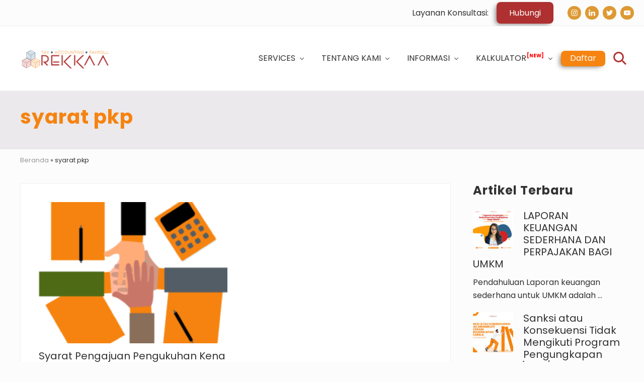

--- FILE ---
content_type: text/html; charset=UTF-8
request_url: https://rekkaa.com/tag/syarat-pkp
body_size: 23327
content:
<!DOCTYPE html>
<html lang="id">
<head >
<meta charset="UTF-8" />
<meta name="viewport" content="width=device-width, initial-scale=1" />
<meta name='robots' content='index, follow, max-image-preview:large, max-snippet:-1, max-video-preview:-1' />

	<!-- This site is optimized with the Yoast SEO Premium plugin v21.5 (Yoast SEO v21.8.1) - https://yoast.com/wordpress/plugins/seo/ -->
	<title>syarat pkp Arsip - Rekkaa</title>
	<link rel="canonical" href="https://rekkaa.com/tag/syarat-pkp" />
	<meta property="og:locale" content="id_ID" />
	<meta property="og:type" content="article" />
	<meta property="og:title" content="syarat pkp Arsip" />
	<meta property="og:url" content="https://rekkaa.com/tag/syarat-pkp" />
	<meta property="og:site_name" content="Rekkaa" />
	<meta name="twitter:card" content="summary_large_image" />
	<meta name="twitter:site" content="@rekkaa_id" />
	<script type="application/ld+json" class="yoast-schema-graph">{"@context":"https://schema.org","@graph":[{"@type":"CollectionPage","@id":"https://rekkaa.com/tag/syarat-pkp","url":"https://rekkaa.com/tag/syarat-pkp","name":"syarat pkp Arsip - Rekkaa","isPartOf":{"@id":"https://rekkaa.com/#website"},"primaryImageOfPage":{"@id":"https://rekkaa.com/tag/syarat-pkp#primaryimage"},"image":{"@id":"https://rekkaa.com/tag/syarat-pkp#primaryimage"},"thumbnailUrl":"https://rekkaa.com/wp-content/uploads/2022/02/diversity-6567395_1280-y.png","breadcrumb":{"@id":"https://rekkaa.com/tag/syarat-pkp#breadcrumb"},"inLanguage":"id"},{"@type":"ImageObject","inLanguage":"id","@id":"https://rekkaa.com/tag/syarat-pkp#primaryimage","url":"https://rekkaa.com/wp-content/uploads/2022/02/diversity-6567395_1280-y.png","contentUrl":"https://rekkaa.com/wp-content/uploads/2022/02/diversity-6567395_1280-y.png","width":1279,"height":1280},{"@type":"BreadcrumbList","@id":"https://rekkaa.com/tag/syarat-pkp#breadcrumb","itemListElement":[{"@type":"ListItem","position":1,"name":"Beranda","item":"https://rekkaa.com/"},{"@type":"ListItem","position":2,"name":"syarat pkp"}]},{"@type":"WebSite","@id":"https://rekkaa.com/#website","url":"https://rekkaa.com/","name":"Rekkaa","description":"Konsultan Bisnis Manajemen","publisher":{"@id":"https://rekkaa.com/#organization"},"potentialAction":[{"@type":"SearchAction","target":{"@type":"EntryPoint","urlTemplate":"https://rekkaa.com/?s={search_term_string}"},"query-input":"required name=search_term_string"}],"inLanguage":"id"},{"@type":"Organization","@id":"https://rekkaa.com/#organization","name":"Rekkaa - PT Ruhika Fusta Nusantara","url":"https://rekkaa.com/","logo":{"@type":"ImageObject","inLanguage":"id","@id":"https://rekkaa.com/#/schema/logo/image/","url":"https://rekkaa.com/wp-content/uploads/2022/03/D1366E5C-246F-4E6D-81F7-EAD433E1D18B.png","contentUrl":"https://rekkaa.com/wp-content/uploads/2022/03/D1366E5C-246F-4E6D-81F7-EAD433E1D18B.png","width":1920,"height":1920,"caption":"Rekkaa - PT Ruhika Fusta Nusantara"},"image":{"@id":"https://rekkaa.com/#/schema/logo/image/"},"sameAs":["https://web.facebook.com/rekkaa.id","https://twitter.com/rekkaa_id","https://www.instagram.com/rekkaa_id/","https://www.linkedin.com/company/rekkaa/"]}]}</script>
	<!-- / Yoast SEO Premium plugin. -->


<link rel='dns-prefetch' href='//js.hs-scripts.com' />
<link rel='dns-prefetch' href='//www.googletagmanager.com' />
<link rel='dns-prefetch' href='//fonts.googleapis.com' />
<link rel='dns-prefetch' href='//use.fontawesome.com' />
<link rel='stylesheet' id='wp-quicklatex-format-css' href='https://rekkaa.com/wp-content/plugins/wp-quicklatex/css/quicklatex-format.css?ver=6.2.2' type='text/css' media='all' />
<link rel='stylesheet' id='atomic-blocks-fontawesome-css' href='https://rekkaa.com/wp-content/plugins/atomic-blocks/dist/assets/fontawesome/css/all.min.css?ver=1621840146' type='text/css' media='all' />
<link rel='stylesheet' id='genesis-blocks-style-css-css' href='https://rekkaa.com/wp-content/plugins/genesis-blocks/dist/style-blocks.build.css?ver=1680578566' type='text/css' media='all' />
<link rel='stylesheet' id='wp-block-library-css' href='https://rekkaa.com/wp-includes/css/dist/block-library/style.min.css?ver=6.2.2' type='text/css' media='all' />
<link rel='stylesheet' id='atomic-blocks-style-css-css' href='https://rekkaa.com/wp-content/plugins/atomic-blocks/dist/blocks.style.build.css?ver=1621840146' type='text/css' media='all' />
<link rel='stylesheet' id='classic-theme-styles-css' href='https://rekkaa.com/wp-includes/css/classic-themes.min.css?ver=6.2.2' type='text/css' media='all' />
<style id='global-styles-inline-css' type='text/css'>
body{--wp--preset--color--black: #000000;--wp--preset--color--cyan-bluish-gray: #abb8c3;--wp--preset--color--white: #ffffff;--wp--preset--color--pale-pink: #f78da7;--wp--preset--color--vivid-red: #cf2e2e;--wp--preset--color--luminous-vivid-orange: #ff6900;--wp--preset--color--luminous-vivid-amber: #fcb900;--wp--preset--color--light-green-cyan: #7bdcb5;--wp--preset--color--vivid-green-cyan: #00d084;--wp--preset--color--pale-cyan-blue: #8ed1fc;--wp--preset--color--vivid-cyan-blue: #0693e3;--wp--preset--color--vivid-purple: #9b51e0;--wp--preset--gradient--vivid-cyan-blue-to-vivid-purple: linear-gradient(135deg,rgba(6,147,227,1) 0%,rgb(155,81,224) 100%);--wp--preset--gradient--light-green-cyan-to-vivid-green-cyan: linear-gradient(135deg,rgb(122,220,180) 0%,rgb(0,208,130) 100%);--wp--preset--gradient--luminous-vivid-amber-to-luminous-vivid-orange: linear-gradient(135deg,rgba(252,185,0,1) 0%,rgba(255,105,0,1) 100%);--wp--preset--gradient--luminous-vivid-orange-to-vivid-red: linear-gradient(135deg,rgba(255,105,0,1) 0%,rgb(207,46,46) 100%);--wp--preset--gradient--very-light-gray-to-cyan-bluish-gray: linear-gradient(135deg,rgb(238,238,238) 0%,rgb(169,184,195) 100%);--wp--preset--gradient--cool-to-warm-spectrum: linear-gradient(135deg,rgb(74,234,220) 0%,rgb(151,120,209) 20%,rgb(207,42,186) 40%,rgb(238,44,130) 60%,rgb(251,105,98) 80%,rgb(254,248,76) 100%);--wp--preset--gradient--blush-light-purple: linear-gradient(135deg,rgb(255,206,236) 0%,rgb(152,150,240) 100%);--wp--preset--gradient--blush-bordeaux: linear-gradient(135deg,rgb(254,205,165) 0%,rgb(254,45,45) 50%,rgb(107,0,62) 100%);--wp--preset--gradient--luminous-dusk: linear-gradient(135deg,rgb(255,203,112) 0%,rgb(199,81,192) 50%,rgb(65,88,208) 100%);--wp--preset--gradient--pale-ocean: linear-gradient(135deg,rgb(255,245,203) 0%,rgb(182,227,212) 50%,rgb(51,167,181) 100%);--wp--preset--gradient--electric-grass: linear-gradient(135deg,rgb(202,248,128) 0%,rgb(113,206,126) 100%);--wp--preset--gradient--midnight: linear-gradient(135deg,rgb(2,3,129) 0%,rgb(40,116,252) 100%);--wp--preset--duotone--dark-grayscale: url('#wp-duotone-dark-grayscale');--wp--preset--duotone--grayscale: url('#wp-duotone-grayscale');--wp--preset--duotone--purple-yellow: url('#wp-duotone-purple-yellow');--wp--preset--duotone--blue-red: url('#wp-duotone-blue-red');--wp--preset--duotone--midnight: url('#wp-duotone-midnight');--wp--preset--duotone--magenta-yellow: url('#wp-duotone-magenta-yellow');--wp--preset--duotone--purple-green: url('#wp-duotone-purple-green');--wp--preset--duotone--blue-orange: url('#wp-duotone-blue-orange');--wp--preset--font-size--small: 13px;--wp--preset--font-size--medium: 20px;--wp--preset--font-size--large: 36px;--wp--preset--font-size--x-large: 42px;--wp--preset--spacing--20: 0.44rem;--wp--preset--spacing--30: 0.67rem;--wp--preset--spacing--40: 1rem;--wp--preset--spacing--50: 1.5rem;--wp--preset--spacing--60: 2.25rem;--wp--preset--spacing--70: 3.38rem;--wp--preset--spacing--80: 5.06rem;--wp--preset--shadow--natural: 6px 6px 9px rgba(0, 0, 0, 0.2);--wp--preset--shadow--deep: 12px 12px 50px rgba(0, 0, 0, 0.4);--wp--preset--shadow--sharp: 6px 6px 0px rgba(0, 0, 0, 0.2);--wp--preset--shadow--outlined: 6px 6px 0px -3px rgba(255, 255, 255, 1), 6px 6px rgba(0, 0, 0, 1);--wp--preset--shadow--crisp: 6px 6px 0px rgba(0, 0, 0, 1);}:where(.is-layout-flex){gap: 0.5em;}body .is-layout-flow > .alignleft{float: left;margin-inline-start: 0;margin-inline-end: 2em;}body .is-layout-flow > .alignright{float: right;margin-inline-start: 2em;margin-inline-end: 0;}body .is-layout-flow > .aligncenter{margin-left: auto !important;margin-right: auto !important;}body .is-layout-constrained > .alignleft{float: left;margin-inline-start: 0;margin-inline-end: 2em;}body .is-layout-constrained > .alignright{float: right;margin-inline-start: 2em;margin-inline-end: 0;}body .is-layout-constrained > .aligncenter{margin-left: auto !important;margin-right: auto !important;}body .is-layout-constrained > :where(:not(.alignleft):not(.alignright):not(.alignfull)){max-width: var(--wp--style--global--content-size);margin-left: auto !important;margin-right: auto !important;}body .is-layout-constrained > .alignwide{max-width: var(--wp--style--global--wide-size);}body .is-layout-flex{display: flex;}body .is-layout-flex{flex-wrap: wrap;align-items: center;}body .is-layout-flex > *{margin: 0;}:where(.wp-block-columns.is-layout-flex){gap: 2em;}.has-black-color{color: var(--wp--preset--color--black) !important;}.has-cyan-bluish-gray-color{color: var(--wp--preset--color--cyan-bluish-gray) !important;}.has-white-color{color: var(--wp--preset--color--white) !important;}.has-pale-pink-color{color: var(--wp--preset--color--pale-pink) !important;}.has-vivid-red-color{color: var(--wp--preset--color--vivid-red) !important;}.has-luminous-vivid-orange-color{color: var(--wp--preset--color--luminous-vivid-orange) !important;}.has-luminous-vivid-amber-color{color: var(--wp--preset--color--luminous-vivid-amber) !important;}.has-light-green-cyan-color{color: var(--wp--preset--color--light-green-cyan) !important;}.has-vivid-green-cyan-color{color: var(--wp--preset--color--vivid-green-cyan) !important;}.has-pale-cyan-blue-color{color: var(--wp--preset--color--pale-cyan-blue) !important;}.has-vivid-cyan-blue-color{color: var(--wp--preset--color--vivid-cyan-blue) !important;}.has-vivid-purple-color{color: var(--wp--preset--color--vivid-purple) !important;}.has-black-background-color{background-color: var(--wp--preset--color--black) !important;}.has-cyan-bluish-gray-background-color{background-color: var(--wp--preset--color--cyan-bluish-gray) !important;}.has-white-background-color{background-color: var(--wp--preset--color--white) !important;}.has-pale-pink-background-color{background-color: var(--wp--preset--color--pale-pink) !important;}.has-vivid-red-background-color{background-color: var(--wp--preset--color--vivid-red) !important;}.has-luminous-vivid-orange-background-color{background-color: var(--wp--preset--color--luminous-vivid-orange) !important;}.has-luminous-vivid-amber-background-color{background-color: var(--wp--preset--color--luminous-vivid-amber) !important;}.has-light-green-cyan-background-color{background-color: var(--wp--preset--color--light-green-cyan) !important;}.has-vivid-green-cyan-background-color{background-color: var(--wp--preset--color--vivid-green-cyan) !important;}.has-pale-cyan-blue-background-color{background-color: var(--wp--preset--color--pale-cyan-blue) !important;}.has-vivid-cyan-blue-background-color{background-color: var(--wp--preset--color--vivid-cyan-blue) !important;}.has-vivid-purple-background-color{background-color: var(--wp--preset--color--vivid-purple) !important;}.has-black-border-color{border-color: var(--wp--preset--color--black) !important;}.has-cyan-bluish-gray-border-color{border-color: var(--wp--preset--color--cyan-bluish-gray) !important;}.has-white-border-color{border-color: var(--wp--preset--color--white) !important;}.has-pale-pink-border-color{border-color: var(--wp--preset--color--pale-pink) !important;}.has-vivid-red-border-color{border-color: var(--wp--preset--color--vivid-red) !important;}.has-luminous-vivid-orange-border-color{border-color: var(--wp--preset--color--luminous-vivid-orange) !important;}.has-luminous-vivid-amber-border-color{border-color: var(--wp--preset--color--luminous-vivid-amber) !important;}.has-light-green-cyan-border-color{border-color: var(--wp--preset--color--light-green-cyan) !important;}.has-vivid-green-cyan-border-color{border-color: var(--wp--preset--color--vivid-green-cyan) !important;}.has-pale-cyan-blue-border-color{border-color: var(--wp--preset--color--pale-cyan-blue) !important;}.has-vivid-cyan-blue-border-color{border-color: var(--wp--preset--color--vivid-cyan-blue) !important;}.has-vivid-purple-border-color{border-color: var(--wp--preset--color--vivid-purple) !important;}.has-vivid-cyan-blue-to-vivid-purple-gradient-background{background: var(--wp--preset--gradient--vivid-cyan-blue-to-vivid-purple) !important;}.has-light-green-cyan-to-vivid-green-cyan-gradient-background{background: var(--wp--preset--gradient--light-green-cyan-to-vivid-green-cyan) !important;}.has-luminous-vivid-amber-to-luminous-vivid-orange-gradient-background{background: var(--wp--preset--gradient--luminous-vivid-amber-to-luminous-vivid-orange) !important;}.has-luminous-vivid-orange-to-vivid-red-gradient-background{background: var(--wp--preset--gradient--luminous-vivid-orange-to-vivid-red) !important;}.has-very-light-gray-to-cyan-bluish-gray-gradient-background{background: var(--wp--preset--gradient--very-light-gray-to-cyan-bluish-gray) !important;}.has-cool-to-warm-spectrum-gradient-background{background: var(--wp--preset--gradient--cool-to-warm-spectrum) !important;}.has-blush-light-purple-gradient-background{background: var(--wp--preset--gradient--blush-light-purple) !important;}.has-blush-bordeaux-gradient-background{background: var(--wp--preset--gradient--blush-bordeaux) !important;}.has-luminous-dusk-gradient-background{background: var(--wp--preset--gradient--luminous-dusk) !important;}.has-pale-ocean-gradient-background{background: var(--wp--preset--gradient--pale-ocean) !important;}.has-electric-grass-gradient-background{background: var(--wp--preset--gradient--electric-grass) !important;}.has-midnight-gradient-background{background: var(--wp--preset--gradient--midnight) !important;}.has-small-font-size{font-size: var(--wp--preset--font-size--small) !important;}.has-medium-font-size{font-size: var(--wp--preset--font-size--medium) !important;}.has-large-font-size{font-size: var(--wp--preset--font-size--large) !important;}.has-x-large-font-size{font-size: var(--wp--preset--font-size--x-large) !important;}
.wp-block-navigation a:where(:not(.wp-element-button)){color: inherit;}
:where(.wp-block-columns.is-layout-flex){gap: 2em;}
.wp-block-pullquote{font-size: 1.5em;line-height: 1.6;}
</style>
<link rel='stylesheet' id='maitheme-google-fonts-css' href='//fonts.googleapis.com/css?family=Roboto+Slab%3A700%7CPoppins%3A400%2C600%2C700%7CSource+Sans+Pro%3A300%2C300i%2C400%2C700&#038;ver=1.3.0' type='text/css' media='all' />
<link rel='stylesheet' id='mai-theme-engine-css' href='https://rekkaa.com/wp-content/plugins/mai-theme-engine/assets/css/mai-theme.min.css?ver=1.13.1' type='text/css' media='all' />
<link rel='stylesheet' id='flexington-css' href='https://rekkaa.com/wp-content/plugins/mai-theme-engine/assets/css/flexington.min.css?ver=2.5.0' type='text/css' media='all' />
<link rel='stylesheet' id='simple-social-icons-font-css' href='https://rekkaa.com/wp-content/plugins/simple-social-icons/css/style.css?ver=3.0.2' type='text/css' media='all' />
<link rel='stylesheet' id='heateor_sss_frontend_css-css' href='https://rekkaa.com/wp-content/plugins/sassy-social-share/public/css/sassy-social-share-public.css?ver=3.3.62' type='text/css' media='all' />
<style id='heateor_sss_frontend_css-inline-css' type='text/css'>
.heateor_sss_button_instagram span.heateor_sss_svg,a.heateor_sss_instagram span.heateor_sss_svg{background:radial-gradient(circle at 30% 107%,#fdf497 0,#fdf497 5%,#fd5949 45%,#d6249f 60%,#285aeb 90%)}.heateor_sss_horizontal_sharing .heateor_sss_svg,.heateor_sss_standard_follow_icons_container .heateor_sss_svg{color:#fff;border-width:0px;border-style:solid;border-color:transparent}.heateor_sss_horizontal_sharing .heateorSssTCBackground{color:#666}.heateor_sss_horizontal_sharing span.heateor_sss_svg:hover,.heateor_sss_standard_follow_icons_container span.heateor_sss_svg:hover{border-color:transparent;}.heateor_sss_vertical_sharing span.heateor_sss_svg,.heateor_sss_floating_follow_icons_container span.heateor_sss_svg{color:#fff;border-width:0px;border-style:solid;border-color:transparent;}.heateor_sss_vertical_sharing .heateorSssTCBackground{color:#666;}.heateor_sss_vertical_sharing span.heateor_sss_svg:hover,.heateor_sss_floating_follow_icons_container span.heateor_sss_svg:hover{border-color:transparent;}@media screen and (max-width:783px) {.heateor_sss_vertical_sharing{display:none!important}}
</style>
<link rel='stylesheet' id='font-awesome-official-css' href='https://use.fontawesome.com/releases/v6.4.2/css/all.css' type='text/css' media='all' integrity="sha384-blOohCVdhjmtROpu8+CfTnUWham9nkX7P7OZQMst+RUnhtoY/9qemFAkIKOYxDI3" crossorigin="anonymous" />
<link rel='stylesheet' id='mai-law-pro-css' href='https://rekkaa.com/wp-content/themes/mai-law-pro/style.css?ver=1.3.0.51820210622' type='text/css' media='all' />
<style id='mai-law-pro-inline-css' type='text/css'>

		.mai-aec > .wrap:empty {
			display: none;
		}
		.mai-aec > .wrap {
			margin-top: 16px;
			margin-bottom: 16px;
		}
		.mai-aec-header-before > .wrap {
			padding-left: 16px;
			padding-right: 16px;
		}
		.content .mai-aec > .wrap {
			padding-left: 0;
			padding-right: 0;
		}
		.mai-aec > .wrap > p:last-child {
			margin-bottom: 0;
		}
	

			.flex-entry.testimonial {
				background-color: transparent;
				border-radius: 5px;
			}
			.mai-slider[data-slidestoshow="1"] .flex-entry.testimonial.slick-slide {
				border: none;
				-webkit-box-shadow: none;
				box-shadow: none;
			}
			.flex-entry.testimonial .entry-header {
				-webkit-box-ordinal-group: 3;-ms-flex-order: 2;order: 2;
				padding-top: 12px;
			}
			.flex-entry.testimonial .entry-header span {
				display: inline-block;
			}
			.flex-entry.testimonial .entry-header .entry-title,
			.flex-entry.testimonial .entry-header .title {
				font-size: 1.2rem;
			}
			.flex-entry.testimonial .entry-header .entry-title {
				font-weight: bold;
			}
			.flex-entry.testimonial .entry-header .title {
				font-size: 1rem;
			}
			.flex-entry.testimonial .entry-header .title::before {
				display: inline-block;
				content: "-";
				margin: 0 6px;
			}
			.flex-entry.testimonial .entry-header .url {
				display: block;
				font-size: 1rem;
			}
			.flex-entry.testimonial .entry-content {
				font-style: italic;
				letter-spacing: 1px;
			}
			.flex-entry.testimonial .entry-image-link {
				max-width: 120px;
				border-radius: 50%;
				overflow: hidden;
			}
			/* offset negative margin */
			.flex-entry.testimonial .entry-image-link.entry-image-before-entry.alignnone {
				width: auto;
				margin-left: auto;
				margin-right: auto;
			}
		
</style>
<link rel='stylesheet' id='font-awesome-official-v4shim-css' href='https://use.fontawesome.com/releases/v6.4.2/css/v4-shims.css' type='text/css' media='all' integrity="sha384-IqMDcR2qh8kGcGdRrxwop5R2GiUY5h8aDR/LhYxPYiXh3sAAGGDkFvFqWgFvTsTd" crossorigin="anonymous" />
<!--n2css--><script type='text/javascript' src='https://rekkaa.com/wp-includes/js/jquery/jquery.min.js?ver=3.6.4' id='jquery-core-js'></script>
<script type='text/javascript' src='https://rekkaa.com/wp-includes/js/jquery/jquery-migrate.min.js?ver=3.4.0' id='jquery-migrate-js'></script>

<!-- Potongan tag Google (gtag.js) ditambahkan oleh Site Kit -->
<!-- Snippet Google Analytics telah ditambahkan oleh Site Kit -->
<script type='text/javascript' src='https://www.googletagmanager.com/gtag/js?id=G-09BFC50371' id='google_gtagjs-js' async></script>
<script type='text/javascript' id='google_gtagjs-js-after'>
window.dataLayer = window.dataLayer || [];function gtag(){dataLayer.push(arguments);}
gtag("set","linker",{"domains":["rekkaa.com"]});
gtag("js", new Date());
gtag("set", "developer_id.dZTNiMT", true);
gtag("config", "G-09BFC50371");
</script>
<script type='text/javascript' src='https://rekkaa.com/wp-content/plugins/wp-quicklatex/js/wp-quicklatex-frontend.js?ver=1.0' id='wp-quicklatex-frontend-js'></script>
<link rel="https://api.w.org/" href="https://rekkaa.com/wp-json/" /><link rel="alternate" type="application/json" href="https://rekkaa.com/wp-json/wp/v2/tags/98" /><meta name="generator" content="WordPress 6.2.2" />
			<meta name="keywords" content="syarat pengajuan pkp, pajak pengusaha, pengukuhan pkp, syarat pengajuan pkp baru, syarat pkp">
			<meta name="generator" content="Site Kit by Google 1.170.0" />			<!-- DO NOT COPY THIS SNIPPET! Start of Page Analytics Tracking for HubSpot WordPress plugin v11.3.37-->
			<script class="hsq-set-content-id" data-content-id="listing-page">
				var _hsq = _hsq || [];
				_hsq.push(["setContentType", "listing-page"]);
			</script>
			<!-- DO NOT COPY THIS SNIPPET! End of Page Analytics Tracking for HubSpot WordPress plugin -->
			<!-- <script data-ad-client="ca-pub-7958794001847515" async src="https://pagead2.googlesyndication.com/pagead/js/adsbygoogle.js"></script> --><link rel="pingback" href="https://rekkaa.com/xmlrpc.php" />
<style>
	:root {
		--header-spacer: 0;
		--text-title: 100%;
		--logo-width: 180px;
		--logo-shrink-width: 125px;
		--logo-margin-top: 24px;
		--logo-margin-bottom: 24px;
	}
	.site-title.has-text-title a {
		font-size: var(--text-title);
	}
	@media only screen and (min-width: 769px) {
		.site-title a {
			margin-top: var(--logo-margin-top);
			margin-bottom: var(--logo-margin-bottom);
		}
		.custom-logo-link {
			max-width: var(--logo-width);
		}
	}
	@media only screen and (max-width: 768px) {
		.site-title a {
			margin-top: 4px;
			margin-bottom: 4px;
		}
		.custom-logo-link {
			max-width: var(--logo-shrink-width);
		}
	}
	</style><style>
	@media only screen and (max-width: 768px) {
		.header-before,
		.header-left,
		.header-right,
		.nav-primary,
		.nav-secondary {
			display: none;
		}
		.mai-toggle {
			display: block;
		}
	}
	</style>
<!-- Meta tag Google AdSense ditambahkan oleh Site Kit -->
<meta name="google-adsense-platform-account" content="ca-host-pub-2644536267352236">
<meta name="google-adsense-platform-domain" content="sitekit.withgoogle.com">
<!-- Akhir tag meta Google AdSense yang ditambahkan oleh Site Kit -->

<!-- Meta Pixel Code -->
<script type='text/javascript'>
!function(f,b,e,v,n,t,s){if(f.fbq)return;n=f.fbq=function(){n.callMethod?
n.callMethod.apply(n,arguments):n.queue.push(arguments)};if(!f._fbq)f._fbq=n;
n.push=n;n.loaded=!0;n.version='2.0';n.queue=[];t=b.createElement(e);t.async=!0;
t.src=v;s=b.getElementsByTagName(e)[0];s.parentNode.insertBefore(t,s)}(window,
document,'script','https://connect.facebook.net/en_US/fbevents.js?v=next');
</script>
<!-- End Meta Pixel Code -->

      <script type='text/javascript'>
        var url = window.location.origin + '?ob=open-bridge';
        fbq('set', 'openbridge', '1531847790530437', url);
      </script>
    <script type='text/javascript'>fbq('init', '1531847790530437', {}, {
    "agent": "wordpress-6.2.2-4.0.0"
})</script><script type='text/javascript'>
    fbq('track', 'PageView', []);
  </script>
<!-- Meta Pixel Code -->
<noscript>
<img height="1" width="1" style="display:none" alt="fbpx"
src="https://www.facebook.com/tr?id=1531847790530437&ev=PageView&noscript=1" />
</noscript>
<!-- End Meta Pixel Code -->

<!-- Snippet Google Tag Manager telah ditambahkan oleh Site Kit -->
<script type="text/javascript">
			( function( w, d, s, l, i ) {
				w[l] = w[l] || [];
				w[l].push( {'gtm.start': new Date().getTime(), event: 'gtm.js'} );
				var f = d.getElementsByTagName( s )[0],
					j = d.createElement( s ), dl = l != 'dataLayer' ? '&l=' + l : '';
				j.async = true;
				j.src = 'https://www.googletagmanager.com/gtm.js?id=' + i + dl;
				f.parentNode.insertBefore( j, f );
			} )( window, document, 'script', 'dataLayer', 'GTM-NLPJTDJ' );
			
</script>

<!-- Snippet Google Tag Manager penutup telah ditambahkan oleh Site Kit -->
<meta name="facebook-domain-verification" content="817goe2l8qexdym3d9718c9ju2mbag" />

<!-- Google Tag Manager -->
<script>(function(w,d,s,l,i){w[l]=w[l]||[];w[l].push({'gtm.start':
new Date().getTime(),event:'gtm.js'});var f=d.getElementsByTagName(s)[0],
j=d.createElement(s),dl=l!='dataLayer'?'&l='+l:'';j.async=true;j.src=
'https://www.googletagmanager.com/gtm.js?id='+i+dl;f.parentNode.insertBefore(j,f);
})(window,document,'script','dataLayer','GTM-NLPJTDJ');</script>
<!-- End Google Tag Manager -->

<!-- Global site tag (gtag.js) - Google Analytics -->
<script async src="https://www.googletagmanager.com/gtag/js?id=UA-219982720-1">
</script>
<script>
  window.dataLayer = window.dataLayer || [];
  function gtag(){dataLayer.push(arguments);}
  gtag('js', new Date());

  gtag('config', 'UA-219982720-1');
</script><link rel="icon" href="https://rekkaa.com/wp-content/uploads/2021/05/Rekkaa-1x1-1-80x80.png" sizes="32x32" />
<link rel="icon" href="https://rekkaa.com/wp-content/uploads/2021/05/Rekkaa-1x1-1.png" sizes="192x192" />
<link rel="apple-touch-icon" href="https://rekkaa.com/wp-content/uploads/2021/05/Rekkaa-1x1-1.png" />
<meta name="msapplication-TileImage" content="https://rekkaa.com/wp-content/uploads/2021/05/Rekkaa-1x1-1.png" />
		<style type="text/css" id="wp-custom-css">
			.custom-logo-link {
	max-width: 180px;
}
a, .nav-header .nav-search:focus, .nav-header .nav-search:hover, .nav-header .sub-menu .current-menu-item>a, .nav-header .sub-menu .current-menu-item>a:focus, .nav-header .sub-menu .current-menu-item>a:hover, .nav-header .sub-menu a:focus, .nav-header .sub-menu a:hover, .nav-header a:focus, .nav-header a:hover, .nav-header>.current-menu-ancestor>a, .nav-header>.current-menu-item>a, .nav-header>.menu-item-has-children:not(.highlight):focus>a, .nav-header>.menu-item-has-children:not(.highlight):hover>a {
	color:#2d6187;
}
#edd-purchase-button, .button, .edd-submit, .entry-content .button, .entry-content .more-link, .menu-item.highlight>a, .woocommerce #payment #place_order, .woocommerce .button.alt.checkout-button, .woocommerce .button.alt.single_add_to_cart_button, .woocommerce a.button, .woocommerce button.button, .woocommerce input.button, .woocommerce-page #payment #place_order, [type=submit].edd-submit, button, input[type=button], input[type=reset], input[type=submit] {
	background-color: #ae3030;
}
.nav-header .nav-search {
	color: #ae3030;
}
.button.white, .entry-content .button.white, button.white, input[type=button].white, input[type=reset].white, input[type=submit].white {
	background-color:#f6830f;
	color:white;
}
h3 {
	font-size:1.5em
}
.ab-button {
	text-decoration:none !important;
}
.gutterxl {
	margin:120px !important;
}
.no-ul a, .gb-block-button a{
	text-decoration:none !important;
}
@media only screen and (max-width: 600px) {
  
	.d-desktop {
		visibility:hidden;
		display: none !important;
	}
}
@media only screen and (min-width: 601px) {
  .d-mobile {
    visibility:hidden;
  }
}

.text-white {
	color: #fff;
}
.text-yellow, .heading, .banner-title {
	color: #f6830f!important;
}
.simple-social-icons a svg, h4 a {
/* 	color: #ae3030; */
}
.flex-entry h3 {
	color: #f6830f!important;
}
.box-side-border {
	padding: 15px;
/* 	border-left: 1px solid #f6830f;
	border-bottom: 1px solid #f6830f; */
/* 	border: 1px solid #f6830f;
	border-radius: 15px; */
	margin-bottom: 16px;
	    border-left: 1px solid #f6830f;
    border-bottom: 1px solid #f6830f;
    border-bottom-left-radius: 15px;
}

.bg-layanan {
	position: relative;
}
.bg-layanan:before {
	content: '';
/* 	background-image: url(https://rekkaa.com/wp-content/uploads/2022/02/social-media-g506e23933_640.png); */
    background-repeat: no-repeat;
    background-position: top right;
position: absolute; left: 0; right: 0; top: 0; bottom: 0; opacity: 0.1;
}
.bg-feedback {
	position: relative;
}
.bg-feedback:before {
	content: '';
/* 	background-image: url('https://rekkaa.com/wp-content/uploads/2022/02/review-gb960ea749_640.jpeg');  */
	position: absolute; left: 0; right: 0; top: 0; bottom: 0; opacity: 0.1;
}
.bg-form {
	position: relative;
}
.bg-form:before {
	content: '';
/* 	background-image: url('https://rekkaa.com/wp-content/uploads/2022/02/abstract-g0e7bb34e8_640.jpeg');  */
	position: absolute; left: 0;   right: 0; top: 0; bottom: 0;   opacity: 0.7;
	background-repeat: no-repeat;
    background-size: cover;
}
.hs-form-field input[type=text], .hs-form-field input[type=email], .hs-form-field input[type=phone], .hs-form-field input[type=number], .hs-form-field input[type=tel], .hs-form-field input[type=date], .hs-form-field textarea {
	border-bottom: 2px solid #35557b!important;
}
.wp-block-separator {
	border-color: #ccc;
}

.footer-widgets-1 li, .footer-widgets-2 li {
	list-style-type: disc;
}
.fs-14 {
	font-size: 14px;
}
@media only screen and (min-width: 992px) {
	.min-height750 .gb-block-layout-column-inner {
		min-height: 750px;
	}
}
body, h1, h2, h3, h4, h5, h6, p , span {
	font-family: poppins,sans-serif!important;
/* 	font-family: verdana!important; */
}
.has-post-thumbnail {
/*     box-shadow: -7px 7px #f7f7f7; */
    border-radius: 6px;
	border: none!important;
	box-shadow: -10px 12px 11px -2px rgba(87,80,80,0.75);
-webkit-box-shadow: -10px 12px 11px -2px rgba(87,80,80,0.75);
-moz-box-shadow: -10px 12px 11px -2px rgba(87,80,80,0.75);
}

.has-post-thumbnail:hover {
/* 	box-shadow: -7px 7px #efeeee; */
}

.btn-red {
	background-color: #ae3030!important;
	color: #ffffff;
}
.btn-blue {
	background-color: #016caa!important;
	color: #ffffff;
}
.btn-orange {
	background-color: #f6830f!important;
	color: #ffffff;
}
.btn-custom, a.more-link {
	text-decoration: none!important;
	box-shadow: -5px 4px 10px -3px rgb(87 80 80 / 75%)!important;
/* 		#f7f7f7; */
	padding: 10px 25px;
    border-radius: 8px!important;
}
a.more-link {
	color: #ffffff!important;
}
.left-logo:before {
	content: '';
    background-image: url(https://rekkaa.com/wp-content/uploads/2022/02/New-Logo-RK-V3-Black.png);
    width: 35px;
    background-size: contain;
    position: absolute;
    left: -31px;
    bottom: 0;
    top: 9px;
    right: 0;
    background-repeat: no-repeat;
}
.left-logo {
	    margin-left: 26px;
    position: relative;
}

.pajak-title-home {
	color: #ff6900!important;
	font-weight: bold;
	position: relative;
}

.akunting-title-home {
	color: #ae3030!important;
	font-weight: bold;
		position: relative;
}
.payroll-title-home {
	color: #016caa!important;
	font-weight: bold;
		position: relative;
}
.pajak-title-home > span, .akunting-title-home > span,
.payroll-title-home > span {
	margin-left: 5px;
}
.mobile-menu .pajak-title-home, .mobile-menu .akunting-title-home,
.mobile-menu .payroll-title-home {
padding-left: 25px!important;
}
.left-logo-home:before {
    content: '';
    background-image: url(https://rekkaa.com/wp-content/uploads/2022/02/New-Logo-RK-V3-Black.png);
    width: 46px;
    background-size: contain;
    position: absolute;
    left: -26px;
    bottom: 0;
    top: 1px;
    right: 0;
    background-repeat: no-repeat;
}

.height-lg.bottom {
	padding-bottom: 7px;
}

#banner .overlay.overlay-gradient {
	background-image: linear-gradient(to bottom,rgba(255,255,255, 0.3) ,rgb(255 255 255));
}
#banner > div {
	padding-top: 0;
}
a, .nav-header .nav-search:focus, .nav-header .nav-search:hover, .nav-header .sub-menu .current-menu-item>a, .nav-header .sub-menu .current-menu-item>a:focus, .nav-header .sub-menu .current-menu-item>a:hover, .nav-header .sub-menu a:focus, .nav-header .sub-menu a:hover, .nav-header a:focus, .nav-header a:hover, .nav-header>.current-menu-ancestor>a, .nav-header>.current-menu-item>a, .nav-header>.menu-item-has-children:not(.highlight):focus>a, .nav-header>.menu-item-has-children:not(.highlight):hover>a {
	color: #f6830f;
}
.current-menu-item a {
	color: #f6830f!important;
}
.gb-accordion-title:hover{
	cursor: pointer;
}
.flex-entry.testimonial .entry-image-link {
	max-width: auto!important;
	border-radius: unset!important;
}
.pad-15 {
	padding: 15px;
}
.line-small-center {
	border-color: #f6830f!important;
	width: 100px;
}
.left-logo-menu:before {
	content: '';
    background-image: url(https://rekkaa.com/wp-content/uploads/2022/02/New-Logo-RK-V3-Black.png);
    content: '';
    background-image: url(https://rekkaa.com/wp-content/uploads/2022/02/New-Logo-RK-V3-Black.png);
    width: 19px;
    background-size: contain;
    position: absolute;
    left: 3px;
    bottom: 0;
    top: 7px;
    right: 0;
    background-repeat: no-repeat;
}

.mobile-menu .left-logo-menu:before {
	content: '';
    background-image: url(https://rekkaa.com/wp-content/uploads/2022/02/New-Logo-RK-V3-Black.png);
    content: '';
    background-image: url(https://rekkaa.com/wp-content/uploads/2022/02/New-Logo-RK-V3-Black.png);
    width: 19px;
    background-size: contain;
    position: absolute;
    left: 3px;
    bottom: 0;
    top: 13px;
    right: 0;
    background-repeat: no-repeat;
}
.nomargin-bottom {
	margin-bottom: 0px!important;
}
.hide {
	display: none!important;
}
@media only screen and (max-width: 991px) {
	.xero-partner {
		margin: auto!important;
	}
	.table-pricing table {
		min-width: 600px;
		overflow-x: hidden;
		
	}
	.table-pricing {
		overflow-x: auto!important;
		overflow-y: hidden;
	}
	.table-pricing  a {
		font-size: 9px;
    padding: 6px 3px!important;
	}
}

.slick-slide img {
	    min-height: 30px;
    border-radius: 50%;
}

sup.rk-sup {
    font-size: 60%;
    line-height: 0;
    position: relative;
    color: red;
    margin-left: 1px;
    font-weight: bold;
}


.table-pricing {
	margin-bottom: 45px;
	overflow-x: initial;
}
.table-pricing td, .table-pricing th {
	border: none;
}
.table-pricing tr:nth-child(even) {background-color: #f2f2f2;}
.text-danger {
	color: #ae3030;
}
.text-success {
	color: #438321;
}
.text-warning {
	color: #f6830f
}
.table-pricing a {
	text-decoration: none!important;
    box-shadow: -5px 4px 10px -3px rgb(87 80 80 / 75%)!important;
    padding: 10px 55px;
    border-radius: 8px!important;
    background-color: #ae3030;
    color: #fff;
	word-break: keep-all!important;
}
ul.pricing-tab {
	list-style: none;
    margin: auto;
        width: fit-content;
    text-align: center;
    background: #335163;
	padding: 13px 5px;
	margin-top: 45px;
	    border-radius: 10px 10px 0 0;

}
ul.pricing-tab li {
	display: inline-block;
	    margin-bottom: 0;
}

element.style {
}
.site-inner a:not(.button):not(button) {
    word-break: break-word;
}
ul.pricing-tab li a {
    padding: 10px 25px;
/*     border: 1px solid; */
    text-decoration: none;
	color: #9da0a2;
}
ul.pricing-tab li.active a {
    background-color: #016caa;
    color: #fff;
}
.table-pricing-individu {
	display: none;
}
.pad-0-30 {
	padding: 0 30px;
}

.bg-orange {
	background-color: #f68411!important;
	color: #fff;
}
.btn-link-daftar {
	background-color: #f68411!important;
	border-radius: 8px!important;
	text-decoration: none !important;
    box-shadow: -5px 4px 10px -3px rgb(87 80 80 / 75%) !important;
    padding: 10px 25px;
		text-align: center;
}
.btn-link-daftar a {
	color: #ffffff;
	text-align: center;
}
.btn-link-daftar a:hover {
	color: #ffffff;
}
.pricing-tab .hidden {
	display: none;
}
		</style>
		</head>
<body data-rsssl=1 class="archive tag tag-syarat-pkp tag-98 wp-custom-logo header-full-width content-sidebar genesis-breadcrumbs-visible genesis-footer-widgets-visible has-reveal-header has-shrink-header has-reveal-shrink-header has-side-menu no-js has-banner-area text-md has-sidebar has-one-sidebar">
<!-- Google Tag Manager (noscript) -->
<noscript><iframe src="https://www.googletagmanager.com/ns.html?id=GTM-NLPJTDJ"
height="0" width="0" style="display:none;visibility:hidden"></iframe></noscript>
<!-- End Google Tag Manager (noscript) -->		<!-- Snippet Google Tag Manager (noscript) telah ditambahkan oleh Site Kit -->
		<noscript>
			<iframe src="https://www.googletagmanager.com/ns.html?id=GTM-NLPJTDJ" height="0" width="0" style="display:none;visibility:hidden"></iframe>
		</noscript>
		<!-- Snippet Google Tag Manager (noscript) penutup telah ditambahkan oleh Site Kit -->
		<svg xmlns="http://www.w3.org/2000/svg" viewBox="0 0 0 0" width="0" height="0" focusable="false" role="none" style="visibility: hidden; position: absolute; left: -9999px; overflow: hidden;" ><defs><filter id="wp-duotone-dark-grayscale"><feColorMatrix color-interpolation-filters="sRGB" type="matrix" values=" .299 .587 .114 0 0 .299 .587 .114 0 0 .299 .587 .114 0 0 .299 .587 .114 0 0 " /><feComponentTransfer color-interpolation-filters="sRGB" ><feFuncR type="table" tableValues="0 0.49803921568627" /><feFuncG type="table" tableValues="0 0.49803921568627" /><feFuncB type="table" tableValues="0 0.49803921568627" /><feFuncA type="table" tableValues="1 1" /></feComponentTransfer><feComposite in2="SourceGraphic" operator="in" /></filter></defs></svg><svg xmlns="http://www.w3.org/2000/svg" viewBox="0 0 0 0" width="0" height="0" focusable="false" role="none" style="visibility: hidden; position: absolute; left: -9999px; overflow: hidden;" ><defs><filter id="wp-duotone-grayscale"><feColorMatrix color-interpolation-filters="sRGB" type="matrix" values=" .299 .587 .114 0 0 .299 .587 .114 0 0 .299 .587 .114 0 0 .299 .587 .114 0 0 " /><feComponentTransfer color-interpolation-filters="sRGB" ><feFuncR type="table" tableValues="0 1" /><feFuncG type="table" tableValues="0 1" /><feFuncB type="table" tableValues="0 1" /><feFuncA type="table" tableValues="1 1" /></feComponentTransfer><feComposite in2="SourceGraphic" operator="in" /></filter></defs></svg><svg xmlns="http://www.w3.org/2000/svg" viewBox="0 0 0 0" width="0" height="0" focusable="false" role="none" style="visibility: hidden; position: absolute; left: -9999px; overflow: hidden;" ><defs><filter id="wp-duotone-purple-yellow"><feColorMatrix color-interpolation-filters="sRGB" type="matrix" values=" .299 .587 .114 0 0 .299 .587 .114 0 0 .299 .587 .114 0 0 .299 .587 .114 0 0 " /><feComponentTransfer color-interpolation-filters="sRGB" ><feFuncR type="table" tableValues="0.54901960784314 0.98823529411765" /><feFuncG type="table" tableValues="0 1" /><feFuncB type="table" tableValues="0.71764705882353 0.25490196078431" /><feFuncA type="table" tableValues="1 1" /></feComponentTransfer><feComposite in2="SourceGraphic" operator="in" /></filter></defs></svg><svg xmlns="http://www.w3.org/2000/svg" viewBox="0 0 0 0" width="0" height="0" focusable="false" role="none" style="visibility: hidden; position: absolute; left: -9999px; overflow: hidden;" ><defs><filter id="wp-duotone-blue-red"><feColorMatrix color-interpolation-filters="sRGB" type="matrix" values=" .299 .587 .114 0 0 .299 .587 .114 0 0 .299 .587 .114 0 0 .299 .587 .114 0 0 " /><feComponentTransfer color-interpolation-filters="sRGB" ><feFuncR type="table" tableValues="0 1" /><feFuncG type="table" tableValues="0 0.27843137254902" /><feFuncB type="table" tableValues="0.5921568627451 0.27843137254902" /><feFuncA type="table" tableValues="1 1" /></feComponentTransfer><feComposite in2="SourceGraphic" operator="in" /></filter></defs></svg><svg xmlns="http://www.w3.org/2000/svg" viewBox="0 0 0 0" width="0" height="0" focusable="false" role="none" style="visibility: hidden; position: absolute; left: -9999px; overflow: hidden;" ><defs><filter id="wp-duotone-midnight"><feColorMatrix color-interpolation-filters="sRGB" type="matrix" values=" .299 .587 .114 0 0 .299 .587 .114 0 0 .299 .587 .114 0 0 .299 .587 .114 0 0 " /><feComponentTransfer color-interpolation-filters="sRGB" ><feFuncR type="table" tableValues="0 0" /><feFuncG type="table" tableValues="0 0.64705882352941" /><feFuncB type="table" tableValues="0 1" /><feFuncA type="table" tableValues="1 1" /></feComponentTransfer><feComposite in2="SourceGraphic" operator="in" /></filter></defs></svg><svg xmlns="http://www.w3.org/2000/svg" viewBox="0 0 0 0" width="0" height="0" focusable="false" role="none" style="visibility: hidden; position: absolute; left: -9999px; overflow: hidden;" ><defs><filter id="wp-duotone-magenta-yellow"><feColorMatrix color-interpolation-filters="sRGB" type="matrix" values=" .299 .587 .114 0 0 .299 .587 .114 0 0 .299 .587 .114 0 0 .299 .587 .114 0 0 " /><feComponentTransfer color-interpolation-filters="sRGB" ><feFuncR type="table" tableValues="0.78039215686275 1" /><feFuncG type="table" tableValues="0 0.94901960784314" /><feFuncB type="table" tableValues="0.35294117647059 0.47058823529412" /><feFuncA type="table" tableValues="1 1" /></feComponentTransfer><feComposite in2="SourceGraphic" operator="in" /></filter></defs></svg><svg xmlns="http://www.w3.org/2000/svg" viewBox="0 0 0 0" width="0" height="0" focusable="false" role="none" style="visibility: hidden; position: absolute; left: -9999px; overflow: hidden;" ><defs><filter id="wp-duotone-purple-green"><feColorMatrix color-interpolation-filters="sRGB" type="matrix" values=" .299 .587 .114 0 0 .299 .587 .114 0 0 .299 .587 .114 0 0 .299 .587 .114 0 0 " /><feComponentTransfer color-interpolation-filters="sRGB" ><feFuncR type="table" tableValues="0.65098039215686 0.40392156862745" /><feFuncG type="table" tableValues="0 1" /><feFuncB type="table" tableValues="0.44705882352941 0.4" /><feFuncA type="table" tableValues="1 1" /></feComponentTransfer><feComposite in2="SourceGraphic" operator="in" /></filter></defs></svg><svg xmlns="http://www.w3.org/2000/svg" viewBox="0 0 0 0" width="0" height="0" focusable="false" role="none" style="visibility: hidden; position: absolute; left: -9999px; overflow: hidden;" ><defs><filter id="wp-duotone-blue-orange"><feColorMatrix color-interpolation-filters="sRGB" type="matrix" values=" .299 .587 .114 0 0 .299 .587 .114 0 0 .299 .587 .114 0 0 .299 .587 .114 0 0 " /><feComponentTransfer color-interpolation-filters="sRGB" ><feFuncR type="table" tableValues="0.098039215686275 1" /><feFuncG type="table" tableValues="0 0.66274509803922" /><feFuncB type="table" tableValues="0.84705882352941 0.41960784313725" /><feFuncA type="table" tableValues="1 1" /></feComponentTransfer><feComposite in2="SourceGraphic" operator="in" /></filter></defs></svg>	<script>
		//<![CDATA[
		( function() {
			var c = document.body.classList;
			c.remove( 'no-js' );
			c.add( 'js' );
		})();
		//]]>
	</script>
	<div id="mai-menu" class="mai-menu"><div class="mai-menu-outer"><div class="mai-menu-inner"><button class="button menu-close icon icon-left" role="button">Close</button><form class="search-form" method="get" action="https://rekkaa.com/" role="search"><label class="search-form-label screen-reader-text" for="searchform-2">Cari di situs ini</label><input class="search-form-input" type="search" name="s" id="searchform-2" placeholder="Cari di situs ini"><input class="search-form-submit" type="submit" value="Cari"><meta content="https://rekkaa.com/?s={s}"></form><div class="menu-header-right-container"><ul id="menu-header-right" class="menu"><li id="menu-item-757" class="menu-item menu-item-type-custom menu-item-object-custom menu-item-has-children menu-item-757"><a href="#">SERVICES</a>
<ul class="sub-menu">
	<li id="menu-item-760" class="menu-item menu-item-type-custom menu-item-object-custom menu-item-760"><a href="https://rekkaa.com/layanan/pajak/">TAX</a></li>
	<li id="menu-item-759" class="menu-item menu-item-type-custom menu-item-object-custom menu-item-759"><a href="https://rekkaa.com/layanan/akunting/">ACCOUNTING</a></li>
	<li id="menu-item-758" class="menu-item menu-item-type-custom menu-item-object-custom menu-item-758"><a href="https://rekkaa.com/layanan/payroll/">PAYROLL</a></li>
</ul>
</li>
<li id="menu-item-859" class="menu-item menu-item-type-custom menu-item-object-custom menu-item-has-children menu-item-859"><a href="#">TENTANG KAMI</a>
<ul class="sub-menu">
	<li id="menu-item-762" class="menu-item menu-item-type-custom menu-item-object-custom menu-item-762"><a href="https://rekkaa.com/profil/">PROFIL</a></li>
	<li id="menu-item-860" class="menu-item menu-item-type-custom menu-item-object-custom menu-item-860"><a href="https://rekkaa.com/klien-dan-partner-kami">KLIEN &#038; PARTNER KAMI</a></li>
</ul>
</li>
<li id="menu-item-761" class="menu-item menu-item-type-post_type menu-item-object-page current_page_parent menu-item-has-children menu-item-761"><a href="https://rekkaa.com/artikel">INFORMASI</a>
<ul class="sub-menu">
	<li id="menu-item-1455" class="menu-item menu-item-type-taxonomy menu-item-object-category menu-item-1455"><a href="https://rekkaa.com/category/artikel">ARTIKEL</a></li>
	<li id="menu-item-1445" class="menu-item menu-item-type-taxonomy menu-item-object-category menu-item-1445"><a href="https://rekkaa.com/category/events">EVENTS</a></li>
	<li id="menu-item-2766" class="menu-item menu-item-type-post_type menu-item-object-page menu-item-2766"><a href="https://rekkaa.com/nomor-kantor-pajak">DAFTAR KPP</a></li>
	<li id="menu-item-865" class="menu-item menu-item-type-custom menu-item-object-custom menu-item-865"><a href="https://rekkaa.com/karir/">KARIR</a></li>
	<li id="menu-item-866" class="menu-item menu-item-type-custom menu-item-object-custom menu-item-866"><a href="https://rekkaa.com/faq/">FAQ</a></li>
</ul>
</li>
<li id="menu-item-2732" class="menu-item menu-item-type-custom menu-item-object-custom menu-item-has-children menu-item-2732"><a href="#">KALKULATOR</a>
<ul class="sub-menu">
	<li id="menu-item-2734" class="menu-item menu-item-type-custom menu-item-object-custom menu-item-2734"><a target="_blank" rel="noopener" href="https://app.rekkaa.com/kalkulator/pph-21">PPH 21 KARYAWAN</a></li>
	<li id="menu-item-2733" class="menu-item menu-item-type-custom menu-item-object-custom menu-item-2733"><a target="_blank" rel="noopener" href="https://app.rekkaa.com/kalkulator/pph-21/non-karyawan">PPH 21 NON KARYAWAN</a></li>
	<li id="menu-item-2735" class="menu-item menu-item-type-custom menu-item-object-custom menu-item-2735"><a target="_blank" rel="noopener" href="https://app.rekkaa.com/kalkulator/pph-pasal-4-ayat-2">PPH 4 AYAT 2</a></li>
</ul>
</li>
<li id="menu-item-3562" class="btn-link-daftar menu-item menu-item-type-custom menu-item-object-custom menu-item-3562"><a target="_blank" rel="noopener" href="https://app.rekkaa.com/register/free?typegtm=headermenu">Daftar</a></li>
<li id="menu-item-649" class="search menu-item menu-item-type-custom menu-item-object-custom menu-item-649"><a href="#">CARI</a></li>
</ul></div><aside class="widget-area"><h2 class="genesis-sidebar-title screen-reader-text">Mobile Menu</h2><section id="custom_html-3" class="widget_text widget widget_custom_html"><div class="widget_text widget-wrap"><div class="textwidget custom-html-widget"><div class="text-xs-center text-lg top-xs-xl">
	<a  class="button btn-custom large" href="https://api.whatsapp.com/send/?phone=628159901111&text=Selamat%20datang%20di%C2%A0Rekkaa!%0AKami%20siap%20membantu%20Anda%20dalam%20menemukan%C2%A0Solusi%20Pajak%2C%20Akutansi%20dan%20Payroll.%0ASebelumnya%20dapat%20diinformasikan.%0ANama%3A%0AIndividu%2FPerusahaan%3A%0AEmail%3A%0AMohon%20diceritakan%20kebutuhan%20Anda%3A">WHATSAPP</a>
</div>
<br/>
<div class="callout text-xs-center text-lg top-xs-xl"><h4>
	Konsultasi Gratis Sekarang!<br />
</h4>
<p><a  class="button btn-custom large" href="tel://08159901111">HUBUNGI</a></p>
</div></div></div></section>
<section id="simple-social-icons-2" class="widget simple-social-icons"><div class="widget-wrap"><ul class="aligncenter"><li class="ssi-instagram"><a href="https://www.instagram.com/rekkaa_id/" ><svg role="img" class="social-instagram" aria-labelledby="social-instagram-2"><title id="social-instagram-2">Instagram</title><use xlink:href="https://rekkaa.com/wp-content/plugins/simple-social-icons/symbol-defs.svg#social-instagram"></use></svg></a></li><li class="ssi-twitter"><a href="https://twitter.com/REKKAA_ID/" ><svg role="img" class="social-twitter" aria-labelledby="social-twitter-2"><title id="social-twitter-2">Twitter</title><use xlink:href="https://rekkaa.com/wp-content/plugins/simple-social-icons/symbol-defs.svg#social-twitter"></use></svg></a></li><li class="ssi-youtube"><a href="#" ><svg role="img" class="social-youtube" aria-labelledby="social-youtube-2"><title id="social-youtube-2">YouTube</title><use xlink:href="https://rekkaa.com/wp-content/plugins/simple-social-icons/symbol-defs.svg#social-youtube"></use></svg></a></li></ul></div></section>
</aside></div></div></div><div class="site-container"><ul class="genesis-skip-link"><li><a href="#mai-toggle" class="screen-reader-shortcut"> Menu</a></li><li><a href="#genesis-nav-header-right" class="screen-reader-shortcut"> Skip to right header navigation</a></li><li><a href="#genesis-content" class="screen-reader-shortcut"> Skip to main content</a></li><li><a href="#genesis-sidebar-primary" class="screen-reader-shortcut"> Skip to primary sidebar</a></li><li><a href="#genesis-footer-widgets" class="screen-reader-shortcut"> Skip to footer</a></li></ul><div class="header-before text-sm"><div class="wrap"><aside class="widget-area"><h2 class="genesis-sidebar-title screen-reader-text">Before Header</h2><section id="custom_html-2" class="widget_text widget widget_custom_html"><div class="widget_text widget-wrap"><div class="textwidget custom-html-widget"><h4 class="bottom-xs-none">Layanan Konsultasi: &nbsp;&nbsp; <a class="btn-custom btn-red" href="https://wa.me/628159901111" target="_blank" rel="noopener">Hubungi</a><br /></h4></div></div></section>
<section id="simple-social-icons-1" class="widget simple-social-icons"><div class="widget-wrap"><ul class="aligncenter"><li class="ssi-instagram"><a href="https://www.instagram.com/rekkaa_id/" ><svg role="img" class="social-instagram" aria-labelledby="social-instagram-1"><title id="social-instagram-1">Instagram</title><use xlink:href="https://rekkaa.com/wp-content/plugins/simple-social-icons/symbol-defs.svg#social-instagram"></use></svg></a></li><li class="ssi-linkedin"><a href="https://www.linkedin.com/company/rekkaa" ><svg role="img" class="social-linkedin" aria-labelledby="social-linkedin-1"><title id="social-linkedin-1">LinkedIn</title><use xlink:href="https://rekkaa.com/wp-content/plugins/simple-social-icons/symbol-defs.svg#social-linkedin"></use></svg></a></li><li class="ssi-twitter"><a href="https://twitter.com/rekkaa_id" ><svg role="img" class="social-twitter" aria-labelledby="social-twitter-1"><title id="social-twitter-1">Twitter</title><use xlink:href="https://rekkaa.com/wp-content/plugins/simple-social-icons/symbol-defs.svg#social-twitter"></use></svg></a></li><li class="ssi-youtube"><a href="#" ><svg role="img" class="social-youtube" aria-labelledby="social-youtube-1"><title id="social-youtube-1">YouTube</title><use xlink:href="https://rekkaa.com/wp-content/plugins/simple-social-icons/symbol-defs.svg#social-youtube"></use></svg></a></li></ul></div></section>
</aside></div></div><span id="header-trigger-wrap"><span id="header-trigger"></span></span><header class="site-header has-header-right"><div class="wrap"><div class="site-header-row row middle-xs between-xs"><div class="title-area col col-xs-auto start-xs"><p class="site-title"><a href="https://rekkaa.com/" class="custom-logo-link" rel="home"><img width="1599" height="642" src="https://rekkaa.com/wp-content/uploads/2021/05/cropped-Fix-Logo-Rev2.png" class="custom-logo" alt="Rekkaa" decoding="async" srcset="https://rekkaa.com/wp-content/uploads/2021/05/cropped-Fix-Logo-Rev2.png 1599w, https://rekkaa.com/wp-content/uploads/2021/05/cropped-Fix-Logo-Rev2-300x120.png 300w, https://rekkaa.com/wp-content/uploads/2021/05/cropped-Fix-Logo-Rev2-1024x411.png 1024w, https://rekkaa.com/wp-content/uploads/2021/05/cropped-Fix-Logo-Rev2-768x308.png 768w, https://rekkaa.com/wp-content/uploads/2021/05/cropped-Fix-Logo-Rev2-1536x617.png 1536w" sizes="(max-width: 1599px) 100vw, 1599px" /></a></p><p class="site-description screen-reader-text">Konsultan Bisnis Manajemen</p></div><div class="header-right col col-xs text-xs-right"><nav class="nav-header_right" id="genesis-nav-header-right"><ul id="menu-header-right-2" class="nav-header menu genesis-nav-menu js-superfish"><li class="menu-item menu-item-type-custom menu-item-object-custom menu-item-has-children menu-item-757"><a href="#"><span >SERVICES</span></a>
<ul class="sub-menu">
	<li class="menu-item menu-item-type-custom menu-item-object-custom menu-item-760"><a href="https://rekkaa.com/layanan/pajak/"><span >TAX</span></a></li>
	<li class="menu-item menu-item-type-custom menu-item-object-custom menu-item-759"><a href="https://rekkaa.com/layanan/akunting/"><span >ACCOUNTING</span></a></li>
	<li class="menu-item menu-item-type-custom menu-item-object-custom menu-item-758"><a href="https://rekkaa.com/layanan/payroll/"><span >PAYROLL</span></a></li>
</ul>
</li>
<li class="menu-item menu-item-type-custom menu-item-object-custom menu-item-has-children menu-item-859"><a href="#"><span >TENTANG KAMI</span></a>
<ul class="sub-menu">
	<li class="menu-item menu-item-type-custom menu-item-object-custom menu-item-762"><a href="https://rekkaa.com/profil/"><span >PROFIL</span></a></li>
	<li class="menu-item menu-item-type-custom menu-item-object-custom menu-item-860"><a href="https://rekkaa.com/klien-dan-partner-kami"><span >KLIEN &#038; PARTNER KAMI</span></a></li>
</ul>
</li>
<li class="menu-item menu-item-type-post_type menu-item-object-page current_page_parent menu-item-has-children menu-item-761"><a href="https://rekkaa.com/artikel"><span >INFORMASI</span></a>
<ul class="sub-menu">
	<li class="menu-item menu-item-type-taxonomy menu-item-object-category menu-item-1455"><a href="https://rekkaa.com/category/artikel"><span >ARTIKEL</span></a></li>
	<li class="menu-item menu-item-type-taxonomy menu-item-object-category menu-item-1445"><a href="https://rekkaa.com/category/events"><span >EVENTS</span></a></li>
	<li class="menu-item menu-item-type-post_type menu-item-object-page menu-item-2766"><a href="https://rekkaa.com/nomor-kantor-pajak"><span >DAFTAR KPP</span></a></li>
	<li class="menu-item menu-item-type-custom menu-item-object-custom menu-item-865"><a href="https://rekkaa.com/karir/"><span >KARIR</span></a></li>
	<li class="menu-item menu-item-type-custom menu-item-object-custom menu-item-866"><a href="https://rekkaa.com/faq/"><span >FAQ</span></a></li>
</ul>
</li>
<li class="menu-item menu-item-type-custom menu-item-object-custom menu-item-has-children menu-item-2732"><a href="#"><span >KALKULATOR</span></a>
<ul class="sub-menu">
	<li class="menu-item menu-item-type-custom menu-item-object-custom menu-item-2734"><a target="_blank" rel="noopener" href="https://app.rekkaa.com/kalkulator/pph-21"><span >PPH 21 KARYAWAN</span></a></li>
	<li class="menu-item menu-item-type-custom menu-item-object-custom menu-item-2733"><a target="_blank" rel="noopener" href="https://app.rekkaa.com/kalkulator/pph-21/non-karyawan"><span >PPH 21 NON KARYAWAN</span></a></li>
	<li class="menu-item menu-item-type-custom menu-item-object-custom menu-item-2735"><a target="_blank" rel="noopener" href="https://app.rekkaa.com/kalkulator/pph-pasal-4-ayat-2"><span >PPH 4 AYAT 2</span></a></li>
</ul>
</li>
<li class="btn-link-daftar menu-item menu-item-type-custom menu-item-object-custom menu-item-3562"><a target="_blank" rel="noopener" href="https://app.rekkaa.com/register/free?typegtm=headermenu"><span >Daftar</span></a></li>
<li class="search menu-item menu-item-type-custom menu-item-object-custom menu-item-649"><a href="#"><span >CARI</span></a></li>
</ul></nav></div></div></div></header><section class="section banner-area width-full" style="background-color: #ebe9eb;"><div class="wrap height-xs center-xs text-xs-left text-lg"><div class="section-content width-xl"><h1 class="banner-title">syarat pkp</h1>
</div></div></section><div class="site-inner"><div class="breadcrumb"><span><span><a href="https://rekkaa.com/">Beranda</a></span> » <span class="breadcrumb_last" aria-current="page">syarat pkp</span></span></div><div class="content-sidebar-wrap has-boxed-child"><main class="content boxed" id="genesis-content"><div class="row gutter-md"><article class="post-1977 post type-post status-publish format-standard has-post-thumbnail category-artikel category-pajak tag-konsultan-pajak tag-konsultasi-pajak tag-lapor-pajak tag-pajak tag-pajak-online tag-pembuatan-pkp tag-pembuatan-pkp-perusahaan tag-pkp tag-pkp-dan-non-pkp tag-pkp-perusahaan tag-syarat-pkp tag-syarat-pkp-perusahaan entry flex-entry col col-xs-12 col-sm-6 has-image-before_entry column" aria-label="Syarat Pengajuan Pengukuhan Kena Pajak (PKP) Perusahaan"><a class="entry-image-link entry-image-before-entry alignnone" href="https://rekkaa.com/artikel/syarat-pengajuan-pengukuhan-kena-pajak-pkp-perusahaan" aria-hidden="true" tabindex="-1"><picture><img width="260" height="195" src="https://rekkaa.com/wp-content/uploads/2022/02/diversity-6567395_1280-y-260x195.png" class=" post-image entry-image" alt="" decoding="async" loading="lazy" /></picture></a><header class="entry-header"><h2 class="entry-title"><a class="entry-title-link" rel="bookmark" href="https://rekkaa.com/artikel/syarat-pengajuan-pengukuhan-kena-pajak-pkp-perusahaan">Syarat Pengajuan Pengukuhan Kena Pajak (PKP) Perusahaan</a></h2>
<p class="entry-meta"><time class="entry-time">Februari 28, 2022</time> <span class="entry-author">//&nbsp;&nbsp;by&nbsp;<a href="https://rekkaa.com/author/admin" class="entry-author-link" rel="author"><span class="entry-author-name">admin</span></a></span></p></header><div class="entry-content"><p>Syarat Pengajuan Pengukuhan Kena Pajak (PKP) Perusahaan. Bagi Wajib Pajak badan yang hendak menjadi PKP perusahaan wajib mengajukan surat permohonan pengukuhan sebagai PKP perusahaan. Anda dapat melakukan permohonan pengukuhan sebagai PKP perusahaan ini secara online lewat pengisian formulir pada e-Registration. Atau datang langsung ke Kantor Pelayanan Pajak (KPP) atau Kantor Pelayanan Penyuluhan dan Konsultasi Perpajakan &hellip;</p>
<p class="more-link-wrap"><a class="more-link" href="https://rekkaa.com/artikel/syarat-pengajuan-pengukuhan-kena-pajak-pkp-perusahaan"><span class="screen-reader-text">Syarat Pengajuan Pengukuhan Kena Pajak (PKP) Perusahaan</span>Read More</a></p></div></article></div></main><aside class="sidebar sidebar-primary widget-area" role="complementary" aria-label="Sidebar Utama" id="genesis-sidebar-primary"><h2 class="genesis-sidebar-title screen-reader-text">Sidebar Utama</h2><section id="featured-post-1" class="widget featured-content featuredpost"><div class="widget-wrap"><h3 class="widgettitle widget-title">Artikel Terbaru</h3>
<article class="post-2726 post type-post status-publish format-standard has-post-thumbnail sticky category-events category-pajak tag-akuntansi-untuk-umkm tag-cara-lapor-pajak tag-konsultan-pajak tag-konsultasi-pajak tag-lapor-pajak tag-laporan-keuangan tag-laporan-keuangan-umkm tag-pajak tag-spt tag-spt-tahunan tag-spt-tahunan-badan tag-umkm entry" aria-label="LAPORAN KEUANGAN SEDERHANA DAN PERPAJAKAN BAGI UMKM "><a href="https://rekkaa.com/events/laporan-keuangan-sederhana-dan-perpajakan-bagi-umkm-sosialisasi-spt-tahunan-badan" class="alignleft" aria-hidden="true" tabindex="-1"><img width="80" height="80" src="https://rekkaa.com/wp-content/uploads/2023/03/Rekkaa-Event-13-April-2023-Feed-V5-80x80.jpg" class="entry-image attachment-post" alt="Laporan keuangan sederhana bagi UMKM dan perpajakan UMKM" decoding="async" loading="lazy" /></a><header class="entry-header"><h4 class="entry-title"><a href="https://rekkaa.com/events/laporan-keuangan-sederhana-dan-perpajakan-bagi-umkm-sosialisasi-spt-tahunan-badan">LAPORAN KEUANGAN SEDERHANA DAN PERPAJAKAN BAGI UMKM </a></h4></header><div class="entry-content"><p>Pendahuluan



Laporan keuangan sederhana untuk UMKM adalah  &hellip;</p></div></article><article class="post-2356 post type-post status-publish format-standard has-post-thumbnail sticky category-artikel category-pajak tag-cara-lapor-tax-amnesty tag-cara-mengikuti-program-pengungkapan-sukarela tag-cara-mengikuti-tax-amnesty tag-lapor-pajak tag-lapor-tax-amnesty tag-pajak tag-pps tag-pps-pajak tag-program-pengungkapan-sukarela tag-sanksi-dan-konsekuensi tag-tax-amnesty tag-tax-amnesty-jilid-ii entry" aria-label="Sanksi atau Konsekuensi Tidak Mengikuti Program Pengungkapan Sukarela (PPS / Tax Amnesty Jilid II)"><a href="https://rekkaa.com/artikel/sanksi-tidak-mengikuti-pps-tax-amnesty-jilid-ii" class="alignleft" aria-hidden="true" tabindex="-1"><img width="80" height="80" src="https://rekkaa.com/wp-content/uploads/2022/03/1E0CA91C-09D9-4C5D-9573-D0F99A02B285-80x80.jpeg" class="entry-image attachment-post" alt="Sanksi atau konsekuensi tidak mengikuti program pengungkapan sukarela atau tax amnesty" decoding="async" loading="lazy" /></a><header class="entry-header"><h4 class="entry-title"><a href="https://rekkaa.com/artikel/sanksi-tidak-mengikuti-pps-tax-amnesty-jilid-ii">Sanksi atau Konsekuensi Tidak Mengikuti Program Pengungkapan Sukarela (PPS / Tax Amnesty Jilid II)</a></h4></header><div class="entry-content"><p>Apa sanksi atau konsekuensi jika tidak mengikuti Program  &hellip;</p></div></article><article class="post-2027 post type-post status-publish format-standard has-post-thumbnail sticky category-akunting category-artikel tag-akuntansi tag-akuntansi-keuangan tag-akuntansi-manajemen tag-akuntansi-untuk-perusahaan tag-akuntansi-untuk-umkm tag-laporan-keuangan tag-laporan-keuangan-sederhana tag-laporan-keuangan-umkm tag-umkm entry" aria-label="Manfaat dan Fungsi Laporan Keuangan Sederhana bagi UMKM"><a href="https://rekkaa.com/akunting/manfaat-dan-fungsi-laporan-keuangan-sederhana-bagi-umkm" class="alignleft" aria-hidden="true" tabindex="-1"><img width="80" height="80" src="https://rekkaa.com/wp-content/uploads/2022/03/man-5800290_1280rr-80x80.png" class="entry-image attachment-post" alt="Fungsi dan Manfaat Laporan Keuangan Sederhana bagi UMKM" decoding="async" loading="lazy" /></a><header class="entry-header"><h4 class="entry-title"><a href="https://rekkaa.com/akunting/manfaat-dan-fungsi-laporan-keuangan-sederhana-bagi-umkm">Manfaat dan Fungsi Laporan Keuangan Sederhana bagi UMKM</a></h4></header><div class="entry-content"><p>Kita perlu mengetahui untuk membuat laporan keuangan Anda tidak  &hellip;</p></div></article><article class="post-2052 post type-post status-publish format-standard has-post-thumbnail sticky category-events tag-konsultan-pajak tag-laporan-keuangan tag-pajak tag-pkp-dan-non-pkp tag-spt-tahunan tag-spt-tahunan-badan tag-tax-amnesty entry" aria-label="Kiat-kiat Dalam Penyusunan SPT Tahunan Badan"><a href="https://rekkaa.com/events/kiat-kiat-dalam-penyusunan-spt-tahunan-badan" class="alignleft" aria-hidden="true" tabindex="-1"><img width="80" height="80" src="https://rekkaa.com/wp-content/uploads/2022/03/Rekka-Event-11-Mar-Feed-80x80.jpg" class="entry-image attachment-post" alt="" decoding="async" loading="lazy" /></a><header class="entry-header"><h4 class="entry-title"><a href="https://rekkaa.com/events/kiat-kiat-dalam-penyusunan-spt-tahunan-badan">Kiat-kiat Dalam Penyusunan SPT Tahunan Badan</a></h4></header><div class="entry-content"><p>PENDAHULUAN



Tanggal 31 April 2022 adalah batas akhir  &hellip;</p></div></article><article class="post-3655 post type-post status-publish format-standard has-post-thumbnail category-artikel category-payroll tag-data-karyawan tag-database-karyawan tag-hrd tag-human-resources-department tag-mengelola-data-karyawan tag-pengelolalaan-data tag-pentingnya-database-karyawan entry" aria-label="PENTINGNYA DATABASE KARYAWAN BAGI PERUSAHAAN "><a href="https://rekkaa.com/artikel/pentingnya-database-karyawan-bagi-perusahaan" class="alignleft" aria-hidden="true" tabindex="-1"><img width="80" height="80" src="https://rekkaa.com/wp-content/uploads/2024/08/Pentingnya-Database-Karyawan-Artikel-Banner-Rekkaa-80x80.jpg" class="entry-image attachment-post" alt="Pentingnya Database Karyawan - Artikel Banner Rekkaa" decoding="async" loading="lazy" /></a><header class="entry-header"><h4 class="entry-title"><a href="https://rekkaa.com/artikel/pentingnya-database-karyawan-bagi-perusahaan">PENTINGNYA DATABASE KARYAWAN BAGI PERUSAHAAN </a></h4></header><div class="entry-content"><p>Karyawan merupakan sumber daya manusia perusahaan yang menjadi  &hellip;</p></div></article><article class="post-3649 post type-post status-publish format-standard has-post-thumbnail category-artikel category-payroll tag-aplikasi-payroll tag-konsultasi-pajak tag-laporan-keuangan tag-manfaat-slip-gaji tag-payroll-karyawan tag-penggajian-karyawan tag-slip-gaji tag-system-payroll entry" aria-label="MANFAAT SLIP GAJI BAGI KARYAWAN"><a href="https://rekkaa.com/artikel/manfaat-slip-gaji-bagi-karyawan" class="alignleft" aria-hidden="true" tabindex="-1"><img width="80" height="80" src="https://rekkaa.com/wp-content/uploads/2024/08/Manfaat-Slip-Gaji-Artikel-Banner-Rekkaa_rev-80x80.jpg" class="entry-image attachment-post" alt="Manfaat Slip Gaji - Artikel Banner Rekkaa" decoding="async" loading="lazy" /></a><header class="entry-header"><h4 class="entry-title"><a href="https://rekkaa.com/artikel/manfaat-slip-gaji-bagi-karyawan">MANFAAT SLIP GAJI BAGI KARYAWAN</a></h4></header><div class="entry-content"><p>Slip gaji sering sekali disepelekan terutama bagi industri atau  &hellip;</p></div></article><article class="post-3639 post type-post status-publish format-standard has-post-thumbnail category-akunting category-artikel tag-akuntansi-untuk-umkm tag-laporan-keuangan tag-laporan-keuangan-umkm tag-laporan-sederhana-umkm tag-masalah-keuangan-umkm tag-umkm entry" aria-label="MASALAH KEUANGAN UMKM YANG SERING TERJADI, APA SOLUSINYA?"><a href="https://rekkaa.com/artikel/masalah-keuangan-umkm-yang-sering-terjadi-apa-solusinya" class="alignleft" aria-hidden="true" tabindex="-1"><img width="80" height="80" src="https://rekkaa.com/wp-content/uploads/2024/08/MASALAH-KEUANGAN-UMKM-Artikel-Banner-Rekkaa-Min-80x80.jpg" class="entry-image attachment-post" alt="MASALAH KEUANGAN UMKM - Artikel Banner Rekkaa" decoding="async" loading="lazy" /></a><header class="entry-header"><h4 class="entry-title"><a href="https://rekkaa.com/artikel/masalah-keuangan-umkm-yang-sering-terjadi-apa-solusinya">MASALAH KEUANGAN UMKM YANG SERING TERJADI, APA SOLUSINYA?</a></h4></header><div class="entry-content"><p>Banyak orang mengira membuka usaha adalah hal yang paling berat  &hellip;</p></div></article><article class="post-3637 post type-post status-publish format-standard has-post-thumbnail category-artikel category-payroll entry" aria-label="PENTINGNYA DAN MANFAAT PAYROLL BAGI UMKM"><a href="https://rekkaa.com/payroll/pentingnya-dan-manfaat-payroll-bagi-umkm" class="alignleft" aria-hidden="true" tabindex="-1"><img width="80" height="80" src="https://rekkaa.com/wp-content/uploads/2024/08/Manfaat-Payroll-bagi-UMKM-Artikel-Banner-Rekkaa-Min-80x80.jpg" class="entry-image attachment-post" alt="Manfaat Payroll bagi UMKM - Artikel Banner Rekkaa" decoding="async" loading="lazy" /></a><header class="entry-header"><h4 class="entry-title"><a href="https://rekkaa.com/payroll/pentingnya-dan-manfaat-payroll-bagi-umkm">PENTINGNYA DAN MANFAAT PAYROLL BAGI UMKM</a></h4></header><div class="entry-content"><p>Payroll merupakan proses penggajian karyawan yang dilakukan  &hellip;</p></div></article><article class="post-3633 post type-post status-publish format-standard has-post-thumbnail category-artikel category-payroll tag-corporate-social-responsibility tag-employee-volunteering tag-hrd tag-human-resources tag-human-resources-department tag-karyawan-dan-perusahaan tag-pelatihan-karyawan tag-program-csr-perusahaan tag-public-relations entry" aria-label="MANFAAT EMPLOYEE VOLUNTEERING BAGI PERUSAHAAN DAN KARYAWAN"><a href="https://rekkaa.com/artikel/manfaat-employee-volunteering-bagi-perusahaan-dan-karyawan" class="alignleft" aria-hidden="true" tabindex="-1"><img width="80" height="80" src="https://rekkaa.com/wp-content/uploads/2024/07/Employee-Volunteering-Artikel-Banner-Rekkaa-80x80.jpg" class="entry-image attachment-post" alt="Employee Volunteering - Artikel Banner Rekkaa" decoding="async" loading="lazy" /></a><header class="entry-header"><h4 class="entry-title"><a href="https://rekkaa.com/artikel/manfaat-employee-volunteering-bagi-perusahaan-dan-karyawan">MANFAAT EMPLOYEE VOLUNTEERING BAGI PERUSAHAAN DAN KARYAWAN</a></h4></header><div class="entry-content"><p>Employee volunteering adalah praktik di mana perusahaan  &hellip;</p></div></article></div></section>
</aside></div></div><div class="footer-widgets" id="genesis-footer-widgets"><h2 class="genesis-sidebar-title screen-reader-text">Footer</h2><div class="wrap"><div class="row gutter-xl"><div class="widget-area footer-widgets-1 footer-widget-area col col-xs-12 col-sm-6"><section id="block-7" class="widget widget_block"><div class="widget-wrap">
<div class="wp-block-columns is-layout-flex wp-container-4">
<div class="wp-block-column is-layout-flow" style="flex-basis:100%">
<div class="wp-block-genesis-blocks-gb-columns gb-layout-columns-2 gb-2-col-equal"><div class="gb-layout-column-wrap gb-block-layout-column-gap-2 gb-is-responsive-column">
<div class="wp-block-genesis-blocks-gb-column gb-block-layout-column"><div class="gb-block-layout-column-inner">
<figure class="wp-block-image size-large"><img decoding="async" loading="lazy" width="1024" height="411" src="https://rekkaa.com/wp-content/uploads/2021/05/cropped-Fix-Logo-Rev2-1024x411.png" alt="" class="wp-image-752" srcset="https://rekkaa.com/wp-content/uploads/2021/05/cropped-Fix-Logo-Rev2-1024x411.png 1024w, https://rekkaa.com/wp-content/uploads/2021/05/cropped-Fix-Logo-Rev2-300x120.png 300w, https://rekkaa.com/wp-content/uploads/2021/05/cropped-Fix-Logo-Rev2-768x308.png 768w" sizes="(max-width: 1024px) 100vw, 1024px" /></figure>



<p>Adalah layanan jasa profesional di bidang Akuntansi, Perpajakan, dan Payroll untuk perusahaan skala kecil, menengah hingga skala besar, maupun perorangan.&nbsp;</p>
</div></div>



<div class="wp-block-genesis-blocks-gb-column gb-block-layout-column"><div class="gb-block-layout-column-inner">
<h2 class="wp-block-heading" id="services">Services</h2>



<ul><li><a href="https://rekkaa.com/layanan/pajak/">Tax</a></li><li><a href="https://rekkaa.com/layanan/akunting/">Accounting</a></li><li><a href="https://rekkaa.com/layanan/payroll/">Payroll</a></li></ul>
</div></div>
</div></div>
</div>
</div>
</div></section>
<section id="simple-social-icons-3" class="widget simple-social-icons"><div class="widget-wrap"><ul class="alignleft"><li class="ssi-instagram"><a href="https://instagram.com/rekkaa_id" target="_blank" rel="noopener noreferrer"><svg role="img" class="social-instagram" aria-labelledby="social-instagram-3"><title id="social-instagram-3">Instagram</title><use xlink:href="https://rekkaa.com/wp-content/plugins/simple-social-icons/symbol-defs.svg#social-instagram"></use></svg></a></li><li class="ssi-linkedin"><a href="https://www.linkedin.com/company/rekkaa" target="_blank" rel="noopener noreferrer"><svg role="img" class="social-linkedin" aria-labelledby="social-linkedin-3"><title id="social-linkedin-3">LinkedIn</title><use xlink:href="https://rekkaa.com/wp-content/plugins/simple-social-icons/symbol-defs.svg#social-linkedin"></use></svg></a></li><li class="ssi-twitter"><a href="https://twitter.com/rekkaa_id" target="_blank" rel="noopener noreferrer"><svg role="img" class="social-twitter" aria-labelledby="social-twitter-3"><title id="social-twitter-3">Twitter</title><use xlink:href="https://rekkaa.com/wp-content/plugins/simple-social-icons/symbol-defs.svg#social-twitter"></use></svg></a></li><li class="ssi-youtube"><a href="#" target="_blank" rel="noopener noreferrer"><svg role="img" class="social-youtube" aria-labelledby="social-youtube-3"><title id="social-youtube-3">YouTube</title><use xlink:href="https://rekkaa.com/wp-content/plugins/simple-social-icons/symbol-defs.svg#social-youtube"></use></svg></a></li></ul></div></section>
</div><div class="widget-area footer-widgets-2 footer-widget-area col col-xs-12 col-sm-6"><section id="block-8" class="widget widget_block"><div class="widget-wrap">
<div class="wp-block-columns is-layout-flex wp-container-7">
<div class="wp-block-column is-layout-flow">
<h2 class="wp-block-heading" id="informasi">Informasi</h2>



<ul>
<li><a href="https://rekkaa.com/category/artikel" data-type="URL" data-id="https://rekkaa.com/category/artikel">Artikel</a></li>



<li><a href="https://rekkaa.com/category/events/" data-type="URL">Events</a></li>



<li><a href="https://rekkaa.com/karir/">Karir</a></li>



<li><a href="https://rekkaa.com/faq/" data-type="URL" data-id="https://rekkaa.com/faq/">FAQ</a></li>
</ul>
</div>



<div class="wp-block-column is-layout-flow">
<h2 class="wp-block-heading" id="kantor">Kantor</h2>



<p><strong><br>
<span class="fs-14">PT RUHIKA FUSTA NUSANTARA</span><br>
</strong><br>
<a href="mailto://hello@rekkaa.com">hello@rekkaa.com</a><br>
<a href="tel://08159901111">+62 815 990 1111</a></p>
<p class="fs-14">Menara 165, 4th Floor<br>
Jl. TB Simatupang Kav 1 RT/RW 009/003<br>
	Pasar Minggu<br>
Kota Jakarta Selatan<br>
Daerah Khusus Ibukota Jakarta 12560
</p>
</div>
</div>
</div></section>
</div></div></div></div><footer class="site-footer text-sm"><div class="wrap"><aside class="widget-area"><h2 class="genesis-sidebar-title screen-reader-text">Site Footer</h2><section id="block-11" class="widget widget_block"><div class="widget-wrap"><p><span class="text-white">Rekkaa</span> Made with <i class="fa fa-heart"></i></p></div></section>
<section id="block-14" class="widget widget_block"><div class="widget-wrap"><script>
// mobile menu
jQuery(document).ready(function() {
jQuery('.menu-item-has-children > a').click(function(e) {
e.preventDefault();
    jQuery(this).siblings('.sub-menu-toggle').click();
})
//menu
let submenu = jQuery('#genesis-nav-header-right .sub-menu');
for(let i=0; i<submenu.length; i++) {
let a = submenu.eq(i).find('li a');
for(let j=0; j<a.length; j++) {
if(a.eq(j).text() == 'TAX'){
a.eq(j).addClass('left-logo-menu pajak-title-home');
}
if(a.eq(j).text() == 'ACCOUNTING'){
a.eq(j).addClass('left-logo-menu akunting-title-home');
}
if(a.eq(j).text() == 'PAYROLL'){
a.eq(j).addClass('left-logo-menu payroll-title-home');
}
}
}

let submenumob = jQuery('.mobile-menu .sub-menu');
for(let i=0; i<submenumob.length; i++) {
let a = submenumob.eq(i).find('li a');
for(let j=0; j<a.length; j++) {
if(a.eq(j).text() == 'TAX'){
a.eq(j).addClass('left-logo-menu pajak-title-home');
}
if(a.eq(j).text() == 'ACCOUNTING'){
a.eq(j).addClass('left-logo-menu akunting-title-home');
}
if(a.eq(j).text() == 'PAYROLL'){
a.eq(j).addClass('left-logo-menu payroll-title-home');
}
}
}

let layananMenu = jQuery('.layanan-box .entry-title a');
for(let i=0; i<layananMenu.length; i++) {
if(layananMenu.eq(i).text() == 'Tax') {
layananMenu.eq(i).addClass('left-logo-home pajak-title-home')
}
if(layananMenu.eq(i).text() == 'Accounting') {
layananMenu.eq(i).addClass('left-logo-home akunting-title-home')
}
if(layananMenu.eq(i).text() == 'Payroll') {
layananMenu.eq(i).addClass('left-logo-home payroll-title-home')
}
}
})
</script></div></section>
</aside><p>&#x000A9;&nbsp;2021&#x02013;2026</p></div></footer></div><script>
jQuery(document).ready(function($) {
 $("li a span:contains('DAFTAR KPP'), .menu-item a:contains('KALKULATOR'), #menu-item-2766 a:contains('DAFTAR KPP')").append("<sup class='rk-sup'>[NEW]</sup>");
	
	jQuery(document).on("click", ".pricing-tab li a",function(e) {
e.preventDefault();
let id = jQuery(this).attr("href").replace('#', '.');
let isActive = jQuery(this).parent('li').hasClass('.active');
// console.log(id);
if(!isActive) {
	jQuery(this).parent('li').addClass('active');
	jQuery(this).parent('li').siblings().removeClass('active');
	jQuery('.table-pricing').hide();
	jQuery(id).fadeIn();
}
	});
})
</script>	<script type="text/javascript">
		function atomicBlocksShare( url, title, w, h ){
			var left = ( window.innerWidth / 2 )-( w / 2 );
			var top  = ( window.innerHeight / 2 )-( h / 2 );
			return window.open(url, title, 'toolbar=no, location=no, directories=no, status=no, menubar=no, scrollbars=no, resizable=no, copyhistory=no, width=600, height=600, top='+top+', left='+left);
		}
	</script>
		<script type="text/javascript">
		function genesisBlocksShare( url, title, w, h ){
			var left = ( window.innerWidth / 2 )-( w / 2 );
			var top  = ( window.innerHeight / 2 )-( h / 2 );
			return window.open(url, title, 'toolbar=no, location=no, directories=no, status=no, menubar=no, scrollbars=no, resizable=no, copyhistory=no, width=600, height=600, top='+top+', left='+left);
		}
	</script>
	    <!-- Meta Pixel Event Code -->
    <script type='text/javascript'>
        document.addEventListener( 'wpcf7mailsent', function( event ) {
        if( "fb_pxl_code" in event.detail.apiResponse){
          eval(event.detail.apiResponse.fb_pxl_code);
        }
      }, false );
    </script>
    <!-- End Meta Pixel Event Code -->
    <div id='fb-pxl-ajax-code'></div><style type="text/css" media="screen">#simple-social-icons-2 ul li a, #simple-social-icons-2 ul li a:hover, #simple-social-icons-2 ul li a:focus { background-color: #ffffff !important; border-radius: 3px; color: #515151 !important; border: 0px #ffffff solid !important; font-size: 24px; padding: 12px; }  #simple-social-icons-2 ul li a:hover, #simple-social-icons-2 ul li a:focus { background-color: #ffffff !important; border-color: #ffffff !important; color: #323232 !important; }  #simple-social-icons-2 ul li a:focus { outline: 1px dotted #ffffff !important; } #simple-social-icons-1 ul li a, #simple-social-icons-1 ul li a:hover, #simple-social-icons-1 ul li a:focus { background-color: #dd9933 !important; border-radius: 30px; color: #ffffff !important; border: 0px #dd9933 solid !important; font-size: 15px; padding: 8px; }  #simple-social-icons-1 ul li a:hover, #simple-social-icons-1 ul li a:focus { background-color: #ff6900 !important; border-color: #ff6900 !important; color: #ffffff !important; }  #simple-social-icons-1 ul li a:focus { outline: 1px dotted #ff6900 !important; } #simple-social-icons-3 ul li a, #simple-social-icons-3 ul li a:hover, #simple-social-icons-3 ul li a:focus { background-color: #ffffff !important; border-radius: 32px; color: #f1912c !important; border: 2px #ffffff solid !important; font-size: 16px; padding: 8px; }  #simple-social-icons-3 ul li a:hover, #simple-social-icons-3 ul li a:focus { background-color: #ffffff !important; border-color: #ffffff !important; color: #ff6900 !important; }  #simple-social-icons-3 ul li a:focus { outline: 1px dotted #ffffff !important; }</style><style id='core-block-supports-inline-css' type='text/css'>
.wp-container-4.wp-container-4,.wp-container-7.wp-container-7{flex-wrap:nowrap;}
</style>
<script type='text/javascript' id='leadin-script-loader-js-js-extra'>
/* <![CDATA[ */
var leadin_wordpress = {"userRole":"visitor","pageType":"archive","leadinPluginVersion":"11.3.37"};
/* ]]> */
</script>
<script type='text/javascript' src='https://js.hs-scripts.com/19553106.js?integration=WordPress&#038;ver=11.3.37' async defer id='hs-script-loader'></script>
<script type='text/javascript' src='https://rekkaa.com/wp-content/plugins/atomic-blocks/dist/assets/js/dismiss.js?ver=1621840146' id='atomic-blocks-dismiss-js-js'></script>
<script type='text/javascript' src='https://rekkaa.com/wp-content/plugins/genesis-blocks/dist/assets/js/dismiss.js?ver=1680578566' id='genesis-blocks-dismiss-js-js'></script>
<script type='text/javascript' src='https://rekkaa.com/wp-includes/js/hoverIntent.min.js?ver=1.10.2' id='hoverIntent-js'></script>
<script type='text/javascript' src='https://rekkaa.com/wp-content/themes/genesis/lib/js/menu/superfish.min.js?ver=1.7.10' id='superfish-js'></script>
<script type='text/javascript' src='https://rekkaa.com/wp-content/themes/genesis/lib/js/skip-links.min.js?ver=3.3.3' id='skip-links-js'></script>
<script type='text/javascript' id='mai-theme-engine-js-extra'>
/* <![CDATA[ */
var maiVars = {"mainMenu":"Menu","subMenu":"Submenu","searchBox":"<div class=\"search-box\" style=\"display:none;\"><form class=\"search-form\" method=\"get\" action=\"https:\/\/rekkaa.com\/\" role=\"search\"><label class=\"search-form-label screen-reader-text\" for=\"searchform-1\">Cari di situs ini<\/label><input class=\"search-form-input\" type=\"search\" name=\"s\" id=\"searchform-1\" placeholder=\"Cari di situs ini\"><input class=\"search-form-submit\" type=\"submit\" value=\"Cari\"><meta content=\"https:\/\/rekkaa.com\/?s={s}\"><\/form><\/div>","maiScrollTo":".scroll-to"};
/* ]]> */
</script>
<script type='text/javascript' src='https://rekkaa.com/wp-content/plugins/mai-theme-engine/assets/js/mai-theme.min.js?ver=1.13.1' id='mai-theme-engine-js'></script>
<script type='text/javascript' src='https://rekkaa.com/wp-content/plugins/mai-theme-engine/assets/js/basic-scroll.min.js?ver=3.0.2' id='basic-scroll-js'></script>
<script type='text/javascript' id='mai-scroll-js-extra'>
/* <![CDATA[ */
var maiScroll = {"logoWidth":"180","logoTop":"24","logoBottom":"24","logoShrinkWidth":"120","logoShrinkTop":"4","logoShrinkBottom":"4"};
/* ]]> */
</script>
<script type='text/javascript' src='https://rekkaa.com/wp-content/plugins/mai-theme-engine/assets/js/mai-scroll.min.js?ver=1.13.1' id='mai-scroll-js'></script>
<script type='text/javascript' src='https://rekkaa.com/wp-content/plugins/mai-theme-engine/assets/js/fitvids.min.js?ver=1.2.0' id='mai-responsive-videos-js'></script>
<script type='text/javascript' src='https://rekkaa.com/wp-content/plugins/mai-theme-engine/assets/js/fitvids-init.min.js?ver=1.13.1' id='mai-responsive-video-init-js'></script>
<script type='text/javascript' id='heateor_sss_sharing_js-js-before'>
function heateorSssLoadEvent(e) {var t=window.onload;if (typeof window.onload!="function") {window.onload=e}else{window.onload=function() {t();e()}}};	var heateorSssSharingAjaxUrl = 'https://rekkaa.com/wp-admin/admin-ajax.php', heateorSssCloseIconPath = 'https://rekkaa.com/wp-content/plugins/sassy-social-share/public/../images/close.png', heateorSssPluginIconPath = 'https://rekkaa.com/wp-content/plugins/sassy-social-share/public/../images/logo.png', heateorSssHorizontalSharingCountEnable = 0, heateorSssVerticalSharingCountEnable = 0, heateorSssSharingOffset = -10; var heateorSssMobileStickySharingEnabled = 0;var heateorSssCopyLinkMessage = "Link copied.";var heateorSssUrlCountFetched = [], heateorSssSharesText = 'Shares', heateorSssShareText = 'Share';function heateorSssPopup(e) {window.open(e,"popUpWindow","height=400,width=600,left=400,top=100,resizable,scrollbars,toolbar=0,personalbar=0,menubar=no,location=no,directories=no,status")}
</script>
<script type='text/javascript' src='https://rekkaa.com/wp-content/plugins/sassy-social-share/public/js/sassy-social-share-public.js?ver=3.3.62' id='heateor_sss_sharing_js-js'></script>
</body></html>
